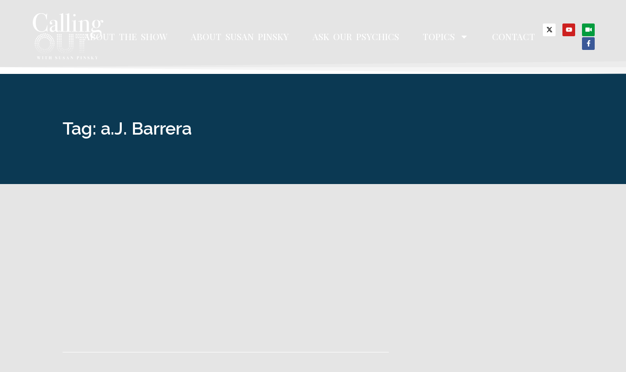

--- FILE ---
content_type: text/html; charset=utf-8
request_url: https://www.google.com/recaptcha/api2/aframe
body_size: 266
content:
<!DOCTYPE HTML><html><head><meta http-equiv="content-type" content="text/html; charset=UTF-8"></head><body><script nonce="IsxaEfxOMfpKPGums6-ozA">/** Anti-fraud and anti-abuse applications only. See google.com/recaptcha */ try{var clients={'sodar':'https://pagead2.googlesyndication.com/pagead/sodar?'};window.addEventListener("message",function(a){try{if(a.source===window.parent){var b=JSON.parse(a.data);var c=clients[b['id']];if(c){var d=document.createElement('img');d.src=c+b['params']+'&rc='+(localStorage.getItem("rc::a")?sessionStorage.getItem("rc::b"):"");window.document.body.appendChild(d);sessionStorage.setItem("rc::e",parseInt(sessionStorage.getItem("rc::e")||0)+1);localStorage.setItem("rc::h",'1769369603356');}}}catch(b){}});window.parent.postMessage("_grecaptcha_ready", "*");}catch(b){}</script></body></html>

--- FILE ---
content_type: text/css; charset=UTF-8
request_url: https://callingoutwithsusanpinsky.com/wp-content/themes/podcaster-child/style.css?ver=6.7.4
body_size: -366
content:
/*
Theme Name:     Podcaster Child Theme
Description:    Child theme for the Podcaster theme
Author:         Theme Station Team
Template:       podcaster
*/

--- FILE ---
content_type: text/css; charset=UTF-8
request_url: https://callingoutwithsusanpinsky.com/wp-content/uploads/elementor/css/post-7493.css?ver=1737570676
body_size: 12
content:
.elementor-kit-7493{--e-global-color-primary:#6EC1E4;--e-global-color-secondary:#54595F;--e-global-color-text:#7A7A7A;--e-global-color-accent:#61CE70;--e-global-color-9a4c22d:#0B3953;--e-global-color-6093da9:#A8D3FF;--e-global-color-fe84029:#6CB5FF;--e-global-typography-primary-font-family:"Roboto";--e-global-typography-primary-font-weight:600;--e-global-typography-secondary-font-family:"Roboto Slab";--e-global-typography-secondary-font-weight:400;--e-global-typography-text-font-family:"Roboto";--e-global-typography-text-font-weight:400;--e-global-typography-accent-font-family:"Roboto";--e-global-typography-accent-font-weight:500;--e-global-typography-a74f9a9-font-family:"Bodoni Moda";--e-global-typography-a74f9a9-font-size:16px;--e-global-typography-a74f9a9-font-weight:400;--e-global-typography-a74f9a9-text-transform:none;--e-global-typography-a74f9a9-font-style:normal;--e-global-typography-a74f9a9-text-decoration:none;--e-global-typography-a74f9a9-line-height:25px;--e-global-typography-a74f9a9-letter-spacing:1px;--e-global-typography-a74f9a9-word-spacing:0px;--e-global-typography-4a7bff5-font-family:"Bodoni Moda";--e-global-typography-4a7bff5-font-size:55px;--e-global-typography-4a7bff5-font-weight:700;--e-global-typography-4a7bff5-text-transform:none;--e-global-typography-4a7bff5-font-style:normal;--e-global-typography-4a7bff5-text-decoration:none;--e-global-typography-4a7bff5-line-height:67px;--e-global-typography-4a7bff5-letter-spacing:0px;--e-global-typography-4a7bff5-word-spacing:0px;}.elementor-kit-7493 e-page-transition{background-color:#FFBC7D;}.elementor-section.elementor-section-boxed > .elementor-container{max-width:1140px;}.e-con{--container-max-width:1140px;}.elementor-widget:not(:last-child){margin-block-end:20px;}.elementor-element{--widgets-spacing:20px 20px;--widgets-spacing-row:20px;--widgets-spacing-column:20px;}{}h1.entry-title{display:var(--page-title-display);}@media(max-width:1024px){.elementor-section.elementor-section-boxed > .elementor-container{max-width:1024px;}.e-con{--container-max-width:1024px;}}@media(max-width:767px){.elementor-kit-7493{--e-global-typography-a74f9a9-font-size:12px;--e-global-typography-4a7bff5-font-size:12px;}.elementor-section.elementor-section-boxed > .elementor-container{max-width:767px;}.e-con{--container-max-width:767px;}}

--- FILE ---
content_type: text/css; charset=UTF-8
request_url: https://callingoutwithsusanpinsky.com/wp-content/uploads/elementor/css/post-7498.css?ver=1737571061
body_size: 968
content:
.elementor-7498 .elementor-element.elementor-element-5c0cffb{--display:flex;--min-height:10vh;--flex-direction:row;--container-widget-width:calc( ( 1 - var( --container-widget-flex-grow ) ) * 100% );--container-widget-height:100%;--container-widget-flex-grow:1;--container-widget-align-self:stretch;--flex-wrap-mobile:wrap;--justify-content:space-between;--align-items:center;--gap:5% 5%;--row-gap:5%;--column-gap:5%;--overlay-opacity:0.6;border-style:none;--border-style:none;--padding-top:0%;--padding-bottom:0%;--padding-left:5%;--padding-right:5%;}.elementor-7498 .elementor-element.elementor-element-5c0cffb:not(.elementor-motion-effects-element-type-background), .elementor-7498 .elementor-element.elementor-element-5c0cffb > .elementor-motion-effects-container > .elementor-motion-effects-layer{background-color:transparent;background-image:radial-gradient(at center left, #12608B 20%, #0B3953 70%);}.elementor-7498 .elementor-element.elementor-element-5c0cffb::before, .elementor-7498 .elementor-element.elementor-element-5c0cffb > .elementor-background-video-container::before, .elementor-7498 .elementor-element.elementor-element-5c0cffb > .e-con-inner > .elementor-background-video-container::before, .elementor-7498 .elementor-element.elementor-element-5c0cffb > .elementor-background-slideshow::before, .elementor-7498 .elementor-element.elementor-element-5c0cffb > .e-con-inner > .elementor-background-slideshow::before, .elementor-7498 .elementor-element.elementor-element-5c0cffb > .elementor-motion-effects-container > .elementor-motion-effects-layer::before{background-image:url("https://staging-callingoutshow.kinsta.cloud/wp-content/uploads/2024/05/background-2-starry-calling-out.jpg");--background-overlay:'';background-position:center center;background-repeat:no-repeat;background-size:cover;}.elementor-7498 .elementor-element.elementor-element-5c0cffb:hover{border-style:none;}.elementor-7498 .elementor-element.elementor-element-5c0cffb, .elementor-7498 .elementor-element.elementor-element-5c0cffb::before{--border-transition:0.3s;}.elementor-7498 .elementor-element.elementor-element-5c0cffb > .elementor-shape-bottom .elementor-shape-fill, .elementor-7498 .elementor-element.elementor-element-5c0cffb > .e-con-inner > .elementor-shape-bottom .elementor-shape-fill{fill:#FFFFFF;}.elementor-7498 .elementor-element.elementor-element-5c0cffb > .elementor-shape-bottom svg, .elementor-7498 .elementor-element.elementor-element-5c0cffb > .e-con-inner > .elementor-shape-bottom svg{width:calc(100% + 1.3px);height:26px;}.elementor-widget-image .widget-image-caption{color:var( --e-global-color-text );font-family:var( --e-global-typography-text-font-family ), Sans-serif;font-weight:var( --e-global-typography-text-font-weight );}.elementor-7498 .elementor-element.elementor-element-636156ea{text-align:left;}.elementor-7498 .elementor-element.elementor-element-636156ea img{max-width:150px;height:150px;object-fit:contain;object-position:center center;}.elementor-widget-nav-menu .elementor-nav-menu .elementor-item{font-family:var( --e-global-typography-primary-font-family ), Sans-serif;font-weight:var( --e-global-typography-primary-font-weight );}.elementor-widget-nav-menu .elementor-nav-menu--main .elementor-item{color:var( --e-global-color-text );fill:var( --e-global-color-text );}.elementor-widget-nav-menu .elementor-nav-menu--main .elementor-item:hover,
					.elementor-widget-nav-menu .elementor-nav-menu--main .elementor-item.elementor-item-active,
					.elementor-widget-nav-menu .elementor-nav-menu--main .elementor-item.highlighted,
					.elementor-widget-nav-menu .elementor-nav-menu--main .elementor-item:focus{color:var( --e-global-color-accent );fill:var( --e-global-color-accent );}.elementor-widget-nav-menu .elementor-nav-menu--main:not(.e--pointer-framed) .elementor-item:before,
					.elementor-widget-nav-menu .elementor-nav-menu--main:not(.e--pointer-framed) .elementor-item:after{background-color:var( --e-global-color-accent );}.elementor-widget-nav-menu .e--pointer-framed .elementor-item:before,
					.elementor-widget-nav-menu .e--pointer-framed .elementor-item:after{border-color:var( --e-global-color-accent );}.elementor-widget-nav-menu{--e-nav-menu-divider-color:var( --e-global-color-text );}.elementor-widget-nav-menu .elementor-nav-menu--dropdown .elementor-item, .elementor-widget-nav-menu .elementor-nav-menu--dropdown  .elementor-sub-item{font-family:var( --e-global-typography-accent-font-family ), Sans-serif;font-weight:var( --e-global-typography-accent-font-weight );}.elementor-7498 .elementor-element.elementor-element-7dfe17b1.elementor-element{--flex-grow:1;--flex-shrink:0;}.elementor-7498 .elementor-element.elementor-element-7dfe17b1 .elementor-menu-toggle{margin-left:auto;}.elementor-7498 .elementor-element.elementor-element-7dfe17b1 .elementor-nav-menu .elementor-item{font-family:"Playfair Display", Sans-serif;font-size:18px;font-weight:500;text-transform:uppercase;letter-spacing:0px;word-spacing:4px;}.elementor-7498 .elementor-element.elementor-element-7dfe17b1 .elementor-nav-menu--main .elementor-item{color:#FFFFFF;fill:#FFFFFF;padding-left:4px;padding-right:4px;padding-top:6px;padding-bottom:6px;}.elementor-7498 .elementor-element.elementor-element-7dfe17b1 .elementor-nav-menu--main .elementor-item:hover,
					.elementor-7498 .elementor-element.elementor-element-7dfe17b1 .elementor-nav-menu--main .elementor-item.elementor-item-active,
					.elementor-7498 .elementor-element.elementor-element-7dfe17b1 .elementor-nav-menu--main .elementor-item.highlighted,
					.elementor-7498 .elementor-element.elementor-element-7dfe17b1 .elementor-nav-menu--main .elementor-item:focus{color:var( --e-global-color-6093da9 );fill:var( --e-global-color-6093da9 );}.elementor-7498 .elementor-element.elementor-element-7dfe17b1 .elementor-nav-menu--main .elementor-item.elementor-item-active{color:#6CB5FF;}.elementor-7498 .elementor-element.elementor-element-7dfe17b1{--e-nav-menu-horizontal-menu-item-margin:calc( 40px / 2 );}.elementor-7498 .elementor-element.elementor-element-7dfe17b1 .elementor-nav-menu--main:not(.elementor-nav-menu--layout-horizontal) .elementor-nav-menu > li:not(:last-child){margin-bottom:40px;}.elementor-7498 .elementor-element.elementor-element-7dfe17b1 .elementor-nav-menu--dropdown a, .elementor-7498 .elementor-element.elementor-element-7dfe17b1 .elementor-menu-toggle{color:#000000;}.elementor-7498 .elementor-element.elementor-element-7dfe17b1 .elementor-nav-menu--dropdown{background-color:#E9E9E9;border-style:none;}.elementor-7498 .elementor-element.elementor-element-7dfe17b1 .elementor-nav-menu--dropdown a:hover,
					.elementor-7498 .elementor-element.elementor-element-7dfe17b1 .elementor-nav-menu--dropdown a.elementor-item-active,
					.elementor-7498 .elementor-element.elementor-element-7dfe17b1 .elementor-nav-menu--dropdown a.highlighted,
					.elementor-7498 .elementor-element.elementor-element-7dfe17b1 .elementor-menu-toggle:hover{color:#000000;}.elementor-7498 .elementor-element.elementor-element-7dfe17b1 .elementor-nav-menu--dropdown a:hover,
					.elementor-7498 .elementor-element.elementor-element-7dfe17b1 .elementor-nav-menu--dropdown a.elementor-item-active,
					.elementor-7498 .elementor-element.elementor-element-7dfe17b1 .elementor-nav-menu--dropdown a.highlighted{background-color:#C1C1C1;}.elementor-7498 .elementor-element.elementor-element-7dfe17b1 .elementor-nav-menu--dropdown a.elementor-item-active{color:#000000;background-color:#F2EFEC;}.elementor-7498 .elementor-element.elementor-element-7dfe17b1 .elementor-nav-menu--dropdown .elementor-item, .elementor-7498 .elementor-element.elementor-element-7dfe17b1 .elementor-nav-menu--dropdown  .elementor-sub-item{font-family:"Playfair Display", Sans-serif;font-size:14px;font-weight:400;letter-spacing:1px;}.elementor-7498 .elementor-element.elementor-element-7dfe17b1 .elementor-nav-menu--dropdown li:not(:last-child){border-style:solid;border-color:#D5D5D5;border-bottom-width:1px;}.elementor-7498 .elementor-element.elementor-element-7dfe17b1 div.elementor-menu-toggle{color:#FFFFFF;}.elementor-7498 .elementor-element.elementor-element-7dfe17b1 div.elementor-menu-toggle svg{fill:#FFFFFF;}.elementor-7498 .elementor-element.elementor-element-7dfe17b1 div.elementor-menu-toggle:hover{color:#ACA298;}.elementor-7498 .elementor-element.elementor-element-7dfe17b1 div.elementor-menu-toggle:hover svg{fill:#ACA298;}.elementor-7498 .elementor-element.elementor-element-77a84b15 .elementor-repeater-item-2b24867.elementor-social-icon{background-color:#FFFFFF;}.elementor-7498 .elementor-element.elementor-element-77a84b15 .elementor-repeater-item-2b24867.elementor-social-icon i{color:#000000;}.elementor-7498 .elementor-element.elementor-element-77a84b15 .elementor-repeater-item-2b24867.elementor-social-icon svg{fill:#000000;}.elementor-7498 .elementor-element.elementor-element-77a84b15 .elementor-repeater-item-8bce31b.elementor-social-icon{background-color:#029C3E;}.elementor-7498 .elementor-element.elementor-element-77a84b15{--grid-template-columns:repeat(0, auto);width:var( --container-widget-width, 170px );max-width:170px;--container-widget-width:170px;--container-widget-flex-grow:0;--icon-size:13px;--grid-column-gap:10px;--grid-row-gap:0px;}.elementor-7498 .elementor-element.elementor-element-77a84b15 .elementor-widget-container{text-align:right;}.elementor-7498 .elementor-element.elementor-element-77a84b15 .elementor-social-icon{--icon-padding:0.5em;}@media(max-width:1024px){.elementor-7498 .elementor-element.elementor-element-7dfe17b1 .elementor-nav-menu--dropdown a{padding-top:20px;padding-bottom:20px;}.elementor-7498 .elementor-element.elementor-element-7dfe17b1 .elementor-nav-menu--main > .elementor-nav-menu > li > .elementor-nav-menu--dropdown, .elementor-7498 .elementor-element.elementor-element-7dfe17b1 .elementor-nav-menu__container.elementor-nav-menu--dropdown{margin-top:29px !important;}}@media(min-width:768px){.elementor-7498 .elementor-element.elementor-element-5c0cffb{--content-width:1300px;}}@media(max-width:767px){.elementor-7498 .elementor-element.elementor-element-636156ea{width:var( --container-widget-width, 40% );max-width:40%;--container-widget-width:40%;--container-widget-flex-grow:0;}.elementor-7498 .elementor-element.elementor-element-7dfe17b1 .elementor-nav-menu--main > .elementor-nav-menu > li > .elementor-nav-menu--dropdown, .elementor-7498 .elementor-element.elementor-element-7dfe17b1 .elementor-nav-menu__container.elementor-nav-menu--dropdown{margin-top:16px !important;}.elementor-7498 .elementor-element.elementor-element-77a84b15{width:auto;max-width:auto;--icon-size:15px;--grid-column-gap:10px;}}

--- FILE ---
content_type: text/css; charset=UTF-8
request_url: https://callingoutwithsusanpinsky.com/wp-content/uploads/elementor/css/post-7514.css?ver=1737570676
body_size: 1479
content:
.elementor-7514 .elementor-element.elementor-element-2e0809bf{--display:flex;--flex-direction:row;--container-widget-width:calc( ( 1 - var( --container-widget-flex-grow ) ) * 100% );--container-widget-height:100%;--container-widget-flex-grow:1;--container-widget-align-self:stretch;--flex-wrap-mobile:wrap;--align-items:stretch;--gap:5% 5%;--row-gap:5%;--column-gap:5%;--margin-top:15%;--margin-bottom:5%;--margin-left:0%;--margin-right:0%;--padding-top:0%;--padding-bottom:0%;--padding-left:3%;--padding-right:3%;}.elementor-7514 .elementor-element.elementor-element-64b66df8{--display:flex;--flex-direction:column;--container-widget-width:100%;--container-widget-height:initial;--container-widget-flex-grow:0;--container-widget-align-self:initial;--flex-wrap-mobile:wrap;--justify-content:center;--gap:15px 15px;--row-gap:15px;--column-gap:15px;--padding-top:0%;--padding-bottom:0%;--padding-left:0%;--padding-right:0%;}.elementor-widget-text-editor{color:var( --e-global-color-text );font-family:var( --e-global-typography-text-font-family ), Sans-serif;font-weight:var( --e-global-typography-text-font-weight );}.elementor-widget-text-editor.elementor-drop-cap-view-stacked .elementor-drop-cap{background-color:var( --e-global-color-primary );}.elementor-widget-text-editor.elementor-drop-cap-view-framed .elementor-drop-cap, .elementor-widget-text-editor.elementor-drop-cap-view-default .elementor-drop-cap{color:var( --e-global-color-primary );border-color:var( --e-global-color-primary );}.elementor-7514 .elementor-element.elementor-element-15d155d3{text-align:justify;color:#E0E0E0;font-family:var( --e-global-typography-a74f9a9-font-family ), Sans-serif;font-size:var( --e-global-typography-a74f9a9-font-size );font-weight:var( --e-global-typography-a74f9a9-font-weight );text-transform:var( --e-global-typography-a74f9a9-text-transform );font-style:var( --e-global-typography-a74f9a9-font-style );text-decoration:var( --e-global-typography-a74f9a9-text-decoration );line-height:var( --e-global-typography-a74f9a9-line-height );letter-spacing:var( --e-global-typography-a74f9a9-letter-spacing );word-spacing:var( --e-global-typography-a74f9a9-word-spacing );}.elementor-7514 .elementor-element.elementor-element-c6a2be6{--display:flex;--flex-direction:column;--container-widget-width:100%;--container-widget-height:initial;--container-widget-flex-grow:0;--container-widget-align-self:initial;--flex-wrap-mobile:wrap;--gap:0px 0px;--row-gap:0px;--column-gap:0px;--padding-top:0px;--padding-bottom:0px;--padding-left:0px;--padding-right:0px;}.elementor-widget-heading .elementor-heading-title{font-family:var( --e-global-typography-primary-font-family ), Sans-serif;font-weight:var( --e-global-typography-primary-font-weight );color:var( --e-global-color-primary );}.elementor-7514 .elementor-element.elementor-element-7df9be02 .elementor-heading-title{font-family:var( --e-global-typography-a74f9a9-font-family ), Sans-serif;font-size:var( --e-global-typography-a74f9a9-font-size );font-weight:var( --e-global-typography-a74f9a9-font-weight );text-transform:var( --e-global-typography-a74f9a9-text-transform );font-style:var( --e-global-typography-a74f9a9-font-style );text-decoration:var( --e-global-typography-a74f9a9-text-decoration );line-height:var( --e-global-typography-a74f9a9-line-height );letter-spacing:var( --e-global-typography-a74f9a9-letter-spacing );word-spacing:var( --e-global-typography-a74f9a9-word-spacing );color:#FFFFFF;}.elementor-7514 .elementor-element.elementor-element-5a8a9ebb{color:#DADADA;font-family:"Bodoni Moda", Sans-serif;font-size:16px;font-weight:400;text-transform:none;font-style:normal;text-decoration:none;line-height:15px;letter-spacing:1px;word-spacing:0px;}.elementor-widget-form .elementor-field-group > label, .elementor-widget-form .elementor-field-subgroup label{color:var( --e-global-color-text );}.elementor-widget-form .elementor-field-group > label{font-family:var( --e-global-typography-text-font-family ), Sans-serif;font-weight:var( --e-global-typography-text-font-weight );}.elementor-widget-form .elementor-field-type-html{color:var( --e-global-color-text );font-family:var( --e-global-typography-text-font-family ), Sans-serif;font-weight:var( --e-global-typography-text-font-weight );}.elementor-widget-form .elementor-field-group .elementor-field{color:var( --e-global-color-text );}.elementor-widget-form .select2-container--default .select2-selection--single .select2-selection__rendered{color:var( --e-global-color-text );}.elementor-widget-form ..select2-container--default .select2-selection--multiple .select2-selection__rendered{color:var( --e-global-color-text );}.elementor-widget-form .elementor-field-group .elementor-field, .elementor-widget-form .elementor-field-subgroup label{font-family:var( --e-global-typography-text-font-family ), Sans-serif;font-weight:var( --e-global-typography-text-font-weight );}.elementor-widget-form .elementor-button{font-family:var( --e-global-typography-accent-font-family ), Sans-serif;font-weight:var( --e-global-typography-accent-font-weight );}.elementor-widget-form .e-form__buttons__wrapper__button-next{background-color:var( --e-global-color-accent );}.elementor-widget-form .elementor-button[type="submit"]{background-color:var( --e-global-color-accent );}.elementor-widget-form .e-form__buttons__wrapper__button-previous{background-color:var( --e-global-color-accent );}.elementor-widget-form .elementor-message{font-family:var( --e-global-typography-text-font-family ), Sans-serif;font-weight:var( --e-global-typography-text-font-weight );}.elementor-widget-form .e-form__indicators__indicator, .elementor-widget-form .e-form__indicators__indicator__label{font-family:var( --e-global-typography-accent-font-family ), Sans-serif;font-weight:var( --e-global-typography-accent-font-weight );}.elementor-widget-form{--e-form-steps-indicator-inactive-primary-color:var( --e-global-color-text );--e-form-steps-indicator-active-primary-color:var( --e-global-color-accent );--e-form-steps-indicator-completed-primary-color:var( --e-global-color-accent );--e-form-steps-indicator-progress-color:var( --e-global-color-accent );--e-form-steps-indicator-progress-background-color:var( --e-global-color-text );--e-form-steps-indicator-progress-meter-color:var( --e-global-color-text );}.elementor-widget-form .e-form__indicators__indicator__progress__meter{font-family:var( --e-global-typography-accent-font-family ), Sans-serif;font-weight:var( --e-global-typography-accent-font-weight );}.elementor-7514 .elementor-element.elementor-element-61b9622b > .elementor-widget-container{margin:3% 0% 0% 0%;}.elementor-7514 .elementor-element.elementor-element-61b9622b .elementor-field-group{padding-right:calc( 20px/2 );padding-left:calc( 20px/2 );margin-bottom:10px;}.elementor-7514 .elementor-element.elementor-element-61b9622b .elementor-form-fields-wrapper{margin-left:calc( -20px/2 );margin-right:calc( -20px/2 );margin-bottom:-10px;}.elementor-7514 .elementor-element.elementor-element-61b9622b .elementor-field-group.recaptcha_v3-bottomleft, .elementor-7514 .elementor-element.elementor-element-61b9622b .elementor-field-group.recaptcha_v3-bottomright{margin-bottom:0;}body.rtl .elementor-7514 .elementor-element.elementor-element-61b9622b .elementor-labels-inline .elementor-field-group > label{padding-left:0px;}body:not(.rtl) .elementor-7514 .elementor-element.elementor-element-61b9622b .elementor-labels-inline .elementor-field-group > label{padding-right:0px;}body .elementor-7514 .elementor-element.elementor-element-61b9622b .elementor-labels-above .elementor-field-group > label{padding-bottom:0px;}body.rtl .elementor-7514 .elementor-element.elementor-element-61b9622b .elementor-labels-inline .elementor-field-group > abbr{padding-left:0px;}body:not(.rtl) .elementor-7514 .elementor-element.elementor-element-61b9622b .elementor-labels-inline .elementor-field-group > abbr{padding-right:0px;}body .elementor-7514 .elementor-element.elementor-element-61b9622b .elementor-labels-above .elementor-field-group > abbr{padding-bottom:0px;}.elementor-7514 .elementor-element.elementor-element-61b9622b .elementor-field-type-html{padding-bottom:0px;}.elementor-7514 .elementor-element.elementor-element-61b9622b .dce-signature-wrapper{--canvas-width:400px;}.elementor-7514 .elementor-element.elementor-element-61b9622b .dce-signature-canvas{border-radius:3px 3px 3px 3px;border-width:1px 1px 1px 1px;background-color:#ffffff;}.elementor-7514 .elementor-element.elementor-element-61b9622b .elementor-field-group .elementor-field{color:#FFFFFF;}.elementor-7514 .elementor-element.elementor-element-61b9622b .select2-container--default .select2-selection--single .select2-selection__rendered{color:#FFFFFF;}.elementor-7514 .elementor-element.elementor-element-61b9622b ..select2-container--default .select2-selection--multiple .select2-selection__rendered{color:#FFFFFF;}.elementor-7514 .elementor-element.elementor-element-61b9622b .elementor-field-group .elementor-field, .elementor-7514 .elementor-element.elementor-element-61b9622b .elementor-field-subgroup label{font-family:"Poppins", Sans-serif;font-size:12px;font-weight:300;text-transform:none;font-style:normal;text-decoration:none;line-height:1.2em;letter-spacing:0px;word-spacing:0px;}.elementor-7514 .elementor-element.elementor-element-61b9622b .elementor-field-group:not(.elementor-field-type-upload) .elementor-field:not(.elementor-select-wrapper){background-color:#303030;border-color:#FFFFFF;border-width:0px 0px 1px 0px;border-radius:0px 0px 0px 0px;}.elementor-7514 .elementor-element.elementor-element-61b9622b .elementor-field-group .elementor-select-wrapper select{background-color:#303030;border-color:#FFFFFF;border-width:0px 0px 1px 0px;border-radius:0px 0px 0px 0px;}.elementor-7514 .elementor-element.elementor-element-61b9622b .elementor-field-group .elementor-select-wrapper .select2{background-color:#303030;border-color:#FFFFFF;border-width:0px 0px 1px 0px;border-radius:0px 0px 0px 0px;}.elementor-7514 .elementor-element.elementor-element-61b9622b .elementor-field-group .elementor-select-wrapper .select2 .elementor-field-textual{background-color:#303030;border-color:#FFFFFF;border-width:0px 0px 1px 0px;border-radius:0px 0px 0px 0px;}.elementor-7514 .elementor-element.elementor-element-61b9622b .mce-panel{background-color:#303030;}.elementor-7514 .elementor-element.elementor-element-61b9622b .elementor-field-group .elementor-select-wrapper::before{color:#FFFFFF;}.elementor-7514 .elementor-element.elementor-element-61b9622b .elementor-field-group .mce-panel{border-color:#FFFFFF;border-width:0px 0px 1px 0px;border-radius:0px 0px 0px 0px;}.elementor-7514 .elementor-element.elementor-element-61b9622b .elementor-button{font-family:"Nanum Gothic", Sans-serif;font-size:14px;font-weight:300;text-transform:uppercase;font-style:normal;text-decoration:none;line-height:16px;letter-spacing:0.19px;word-spacing:0px;border-style:solid;border-width:0px 0px 1px 0px;border-radius:0px 0px 0px 0px;padding:0px 0px 0px 0px;}.elementor-7514 .elementor-element.elementor-element-61b9622b .e-form__buttons__wrapper__button-next{background-color:#6F6F6F;color:#FFFFFF;border-color:#CB3522;}.elementor-7514 .elementor-element.elementor-element-61b9622b .elementor-button[type="submit"]{background-color:#6F6F6F;color:#FFFFFF;border-color:#CB3522;}.elementor-7514 .elementor-element.elementor-element-61b9622b .elementor-button[type="submit"] svg *{fill:#FFFFFF;}.elementor-7514 .elementor-element.elementor-element-61b9622b .e-form__buttons__wrapper__button-previous{color:#ffffff;}.elementor-7514 .elementor-element.elementor-element-61b9622b .e-form__buttons__wrapper__button-next:hover{background-color:#D1D1D1;color:#616161;}.elementor-7514 .elementor-element.elementor-element-61b9622b .elementor-button[type="submit"]:hover{background-color:#D1D1D1;color:#616161;}.elementor-7514 .elementor-element.elementor-element-61b9622b .elementor-button[type="submit"]:hover svg *{fill:#616161;}.elementor-7514 .elementor-element.elementor-element-61b9622b .e-form__buttons__wrapper__button-previous:hover{color:#ffffff;}.elementor-7514 .elementor-element.elementor-element-61b9622b .elementor-field-label-description .elementor-field-label{display:inline-block;}.elementor-7514 .elementor-element.elementor-element-61b9622b .elementor-field-label-description:after{content:'?';display:inline-block;border-radius:50%;padding:2px 0;height:1.2em;line-height:1;font-size:80%;width:1.2em;text-align:center;margin-left:0.2em;color:#ffffff;background-color:#777777;}.elementor-7514 .elementor-element.elementor-element-61b9622b .elementor-message{font-family:"Poppins", Sans-serif;font-size:12px;font-weight:300;text-transform:none;font-style:normal;text-decoration:none;line-height:1.2em;letter-spacing:0px;word-spacing:0em;}.elementor-7514 .elementor-element.elementor-element-61b9622b .elementor-message.elementor-message-success{color:#DADADA;}.elementor-7514 .elementor-element.elementor-element-61b9622b .elementor-message.elementor-message-danger{color:#CB3522;}.elementor-7514 .elementor-element.elementor-element-61b9622b .elementor-message.elementor-help-inline{color:#DADADA;}.elementor-7514 .elementor-element.elementor-element-61b9622b{--e-form-steps-indicators-spacing:20px;--e-form-steps-indicator-padding:30px;--e-form-steps-indicator-inactive-secondary-color:#ffffff;--e-form-steps-indicator-active-secondary-color:#ffffff;--e-form-steps-indicator-completed-secondary-color:#ffffff;--e-form-steps-divider-width:1px;--e-form-steps-divider-gap:10px;}.elementor-7514 .elementor-element.elementor-element-61b9622b .elementor-field-type-amount.elementor-field-group .dce-amount-visible{opacity:1;}.elementor-7514 .elementor-element.elementor-element-61b9622b .elementor-field-type-dce_range input{opacity:1;}.elementor-7514 .elementor-element.elementor-element-3d888a4{--display:flex;--flex-direction:row;--container-widget-width:initial;--container-widget-height:100%;--container-widget-flex-grow:1;--container-widget-align-self:stretch;--flex-wrap-mobile:wrap;}.elementor-7514 .elementor-element.elementor-element-df8592b{text-align:center;color:#ACACAC;font-family:"Bodoni Moda", Sans-serif;font-size:14px;font-weight:400;font-style:normal;text-decoration:none;line-height:20px;letter-spacing:1px;word-spacing:0px;}.elementor-7514:not(.elementor-motion-effects-element-type-background), .elementor-7514 > .elementor-motion-effects-container > .elementor-motion-effects-layer{background-color:#0A2B3D;}@media(max-width:1024px){.elementor-7514 .elementor-element.elementor-element-2e0809bf{--justify-content:space-between;--flex-wrap:wrap;}.elementor-7514 .elementor-element.elementor-element-64b66df8{--margin-top:0%;--margin-bottom:5%;--margin-left:0%;--margin-right:0%;}.elementor-7514 .elementor-element.elementor-element-15d155d3 > .elementor-widget-container{margin:0px 0px 0px 0px;}.elementor-7514 .elementor-element.elementor-element-15d155d3{font-size:var( --e-global-typography-a74f9a9-font-size );line-height:var( --e-global-typography-a74f9a9-line-height );letter-spacing:var( --e-global-typography-a74f9a9-letter-spacing );word-spacing:var( --e-global-typography-a74f9a9-word-spacing );}.elementor-7514 .elementor-element.elementor-element-c6a2be6{--margin-top:5%;--margin-bottom:0%;--margin-left:0%;--margin-right:0%;}.elementor-7514 .elementor-element.elementor-element-7df9be02 .elementor-heading-title{font-size:var( --e-global-typography-a74f9a9-font-size );line-height:var( --e-global-typography-a74f9a9-line-height );letter-spacing:var( --e-global-typography-a74f9a9-letter-spacing );word-spacing:var( --e-global-typography-a74f9a9-word-spacing );}.elementor-7514 .elementor-element.elementor-element-5a8a9ebb > .elementor-widget-container{margin:0px 0px 0px 0px;}.elementor-7514 .elementor-element.elementor-element-df8592b > .elementor-widget-container{margin:0px 0px 0px 0px;}}@media(max-width:767px){.elementor-7514 .elementor-element.elementor-element-2e0809bf{--gap:40px 40px;--row-gap:40px;--column-gap:40px;--margin-top:20%;--margin-bottom:5%;--margin-left:0%;--margin-right:0%;--padding-top:0%;--padding-bottom:0%;--padding-left:5%;--padding-right:5%;}.elementor-7514 .elementor-element.elementor-element-64b66df8{--margin-top:0px;--margin-bottom:0px;--margin-left:0px;--margin-right:0px;}.elementor-7514 .elementor-element.elementor-element-15d155d3{font-size:var( --e-global-typography-a74f9a9-font-size );line-height:var( --e-global-typography-a74f9a9-line-height );letter-spacing:var( --e-global-typography-a74f9a9-letter-spacing );word-spacing:var( --e-global-typography-a74f9a9-word-spacing );}.elementor-7514 .elementor-element.elementor-element-c6a2be6{--margin-top:0px;--margin-bottom:0px;--margin-left:0px;--margin-right:0px;}.elementor-7514 .elementor-element.elementor-element-7df9be02 .elementor-heading-title{font-size:var( --e-global-typography-a74f9a9-font-size );line-height:var( --e-global-typography-a74f9a9-line-height );letter-spacing:var( --e-global-typography-a74f9a9-letter-spacing );word-spacing:var( --e-global-typography-a74f9a9-word-spacing );}.elementor-7514 .elementor-element.elementor-element-5a8a9ebb{font-size:12px;}.elementor-7514 .elementor-element.elementor-element-61b9622b{width:100%;max-width:100%;}.elementor-7514 .elementor-element.elementor-element-61b9622b > .elementor-widget-container{margin:5% 0% 0% 0%;}.elementor-7514 .elementor-element.elementor-element-df8592b{font-size:12px;}}@media(min-width:768px){.elementor-7514 .elementor-element.elementor-element-2e0809bf{--content-width:1300px;}.elementor-7514 .elementor-element.elementor-element-64b66df8{--width:50%;}.elementor-7514 .elementor-element.elementor-element-c6a2be6{--width:50%;}}@media(max-width:1024px) and (min-width:768px){.elementor-7514 .elementor-element.elementor-element-64b66df8{--width:100%;}.elementor-7514 .elementor-element.elementor-element-c6a2be6{--width:100%;}}